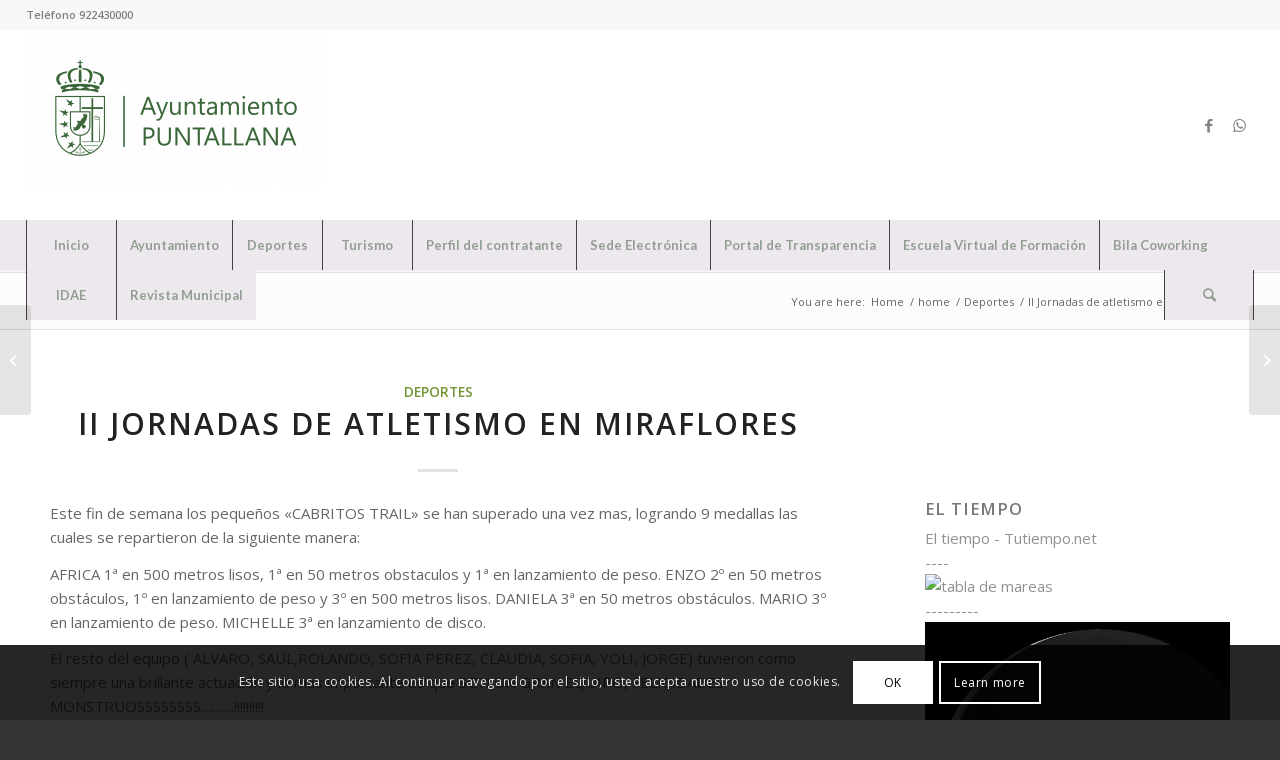

--- FILE ---
content_type: text/html;charset=UTF-8
request_url: https://www.calendario-365.es/js/365.php?page=moon
body_size: 1247
content:
<!DOCTYPE html>
<html>
  <head>
    <meta charset="utf-8" />
    <meta name="viewport" content="width=device-width, initial-scale=1" />
  </head>
  <body>
<div ><a href="https://www.calendario-365.es" target="_blank"><img class="img-responsive" style="width:350px;" src="https://www.calendario-365.es/images/luna_es/luna_0_03.jpg"></a></div><div class="clear" style="height:20px;"></div><div class="panel panel-primary" style="width:350px;">
  <div class="panel-heading">
    <h3 class="panel-title">Fase lunar actual</h3>
  </div>
  <div class="panel-body">
    <div class="fl"><b>Fecha y hora:</b></div> <div class="fl" style="margin-left:5px;">17 enero 2026 - 04:23</div><div class="clear"></div>
    <div class="fl"><b>Distancia entre la luna y la tierra:</b></div> <div class="fl" style="margin-left:5px;">401.360 km</div><div class="clear"></div>
    <div class="fl"><b>Edad de la luna:</b></div> <div class="fl" style="margin-left:5px;">27,9 Días</div><div class="clear"></div>
    <div class="fl"><b>Fase de la luna:</b></div> <div class="fl" style="margin-left:5px;">El tamaño de la luna disminuye</div><div class="clear"></div>
    <div class="fl"><b>Porcentaje de visibilidad:</b></div> <div class="fl" style="margin-left:5px;">3%</div><div class="clear"></div>
  </div>
</div>  </body>
</html>

--- FILE ---
content_type: application/javascript
request_url: https://www.calendario-365.es/js/365.js
body_size: 485
content:

var isIE8 = window.XDomainRequest ? true : false;
var invocation = createCrossDomainRequest();

if (window['type365'] == "moon")
{
    var url = window['website365']+'/js/365.php?page=moon';
    getData();
}

function createCrossDomainRequest(url, handler)
{
    var request;
    if (isIE8)
    {
        request = new window.XDomainRequest();
    }
    else
    {
        request = new XMLHttpRequest();
    }
    return request;
}

function getData()
{
    if (invocation)
    {
        if(isIE8)
        {
            invocation.onload = outputResult;
            invocation.open("GET", url, true);
            invocation.send();
        }
        else
        {
            invocation.open('GET', url, true);
            invocation.onreadystatechange = handler;
            invocation.send();
        }
    }
    else
    {
        var text = "No Invocation TookPlace At All";
        var textNode = document.createTextNode(text);
        var textDiv = document.getElementById("calendar-365-content");
        textDiv.appendChild(textNode);
    }
}

function handler(evtXHR)
{
    if (invocation.readyState == 4)
    {
        if (invocation.status == 200)
        {
            outputResult();
        }
        else
        {
            alert("Invocation Errors Occured");
        }
    }
}

function outputResult()
{
    var response = invocation.responseText;
    var textDiv = document.getElementById("calendar-365-content");

    if ((document.getElementById("w1").href.indexOf("-365") > -1) && (document.getElementById("w2").href.indexOf("-365") > -1)) {
        textDiv.innerHTML += response;
    } else {
        textDiv.innerHTML += "Data not loaded...<br />Bottom entries to <a href='"+window['website365']+"'>"+window['website365']+"</a> removed. Please put them back...";
    }
}